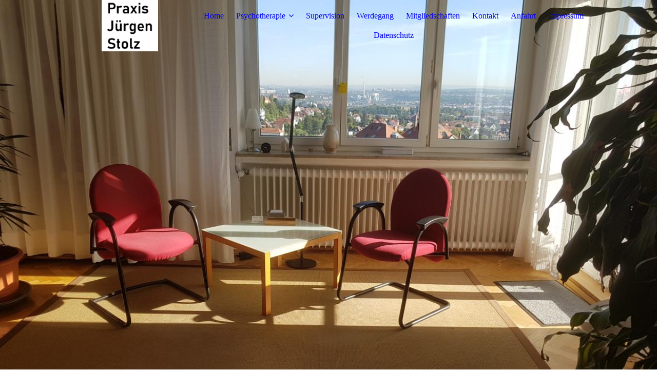

--- FILE ---
content_type: text/html; charset=utf-8
request_url: https://praxis-stolz.de/Psychotherapie/Private-KV/
body_size: 22364
content:
<!DOCTYPE html><html lang="de"><head><meta http-equiv="Content-Type" content="text/html; charset=UTF-8"><title>Praxis für Psychotherapie Jürgen Stolz - Private KV</title><meta name="description" content="Psychotherapie, schwul, Verhaltenstherapie, queer"><meta name="keywords" content="Psychotherapie, schwul, Verhaltenstherapie, queer"><link href="https://praxis-stolz.de/Psychotherapie/Private-KV/" rel="canonical"><meta content="Praxis für Psychotherapie Jürgen Stolz - Private KV" property="og:title"><meta content="website" property="og:type"><meta content="https://praxis-stolz.de/Psychotherapie/Private-KV/" property="og:url"><script>
              window.beng = window.beng || {};
              window.beng.env = {
                language: "en",
                country: "US",
                mode: "deploy",
                context: "page",
                pageId: "000006868531",
                pageLanguage: "de",
                skeletonId: "",
                scope: "2040545",
                isProtected: false,
                navigationText: "Private KV",
                instance: "1",
                common_prefix: "https://strato-editor.com",
                design_common: "https://strato-editor.com/beng/designs/",
                design_template: "sys/cm_dux_077_2",
                path_design: "https://strato-editor.com/beng/designs/data/sys/cm_dux_077_2/",
                path_res: "https://strato-editor.com/res/",
                path_bengres: "https://strato-editor.com/beng/res/",
                masterDomain: "",
                preferredDomain: "",
                preprocessHostingUri: function(uri) {
                  
                    return uri || "";
                  
                },
                hideEmptyAreas: true
              };
            </script><script xmlns="http://www.w3.org/1999/xhtml" src="https://strato-editor.com/cm4all-beng-proxy/beng-proxy.js"></script><link xmlns="http://www.w3.org/1999/xhtml" rel="stylesheet" href="https://strato-editor.com/.cm4all/e/static/3rdparty/font-awesome/css/font-awesome.min.css"></link><link rel="stylesheet" type="text/css" href="https://strato-editor.com/.cm4all/res/static/libcm4all-js-widget/3.89.7/css/widget-runtime.css" />
<link rel="stylesheet" type="text/css" href="https://strato-editor.com/.cm4all/res/static/beng-editor/5.3.138/css/deploy.css" />
<link rel="stylesheet" type="text/css" href="https://strato-editor.com/.cm4all/res/static/libcm4all-js-widget/3.89.7/css/slideshow-common.css" />
<script src="https://strato-editor.com/.cm4all/res/static/jquery-1.7/jquery.js"></script><script src="https://strato-editor.com/.cm4all/res/static/prototype-1.7.3/prototype.js"></script><script src="https://strato-editor.com/.cm4all/res/static/jslib/1.4.1/js/legacy.js"></script><script src="https://strato-editor.com/.cm4all/res/static/libcm4all-js-widget/3.89.7/js/widget-runtime.js"></script>
<script src="https://strato-editor.com/.cm4all/res/static/libcm4all-js-widget/3.89.7/js/slideshow-common.js"></script>
<script src="https://strato-editor.com/.cm4all/res/static/beng-editor/5.3.138/js/deploy.js"></script>
<script type="text/javascript" src="https://strato-editor.com/.cm4all/uro/assets/js/uro-min.js"></script><link rel="stylesheet" type="text/css" href="https://strato-editor.com/.cm4all/designs/static/sys/cm_dux_077_2/1767916900.6000934/css/main.css"><link rel="stylesheet" type="text/css" href="https://strato-editor.com/.cm4all/designs/static/sys/cm_dux_077_2/1767916900.6000934/css/responsive.css"><link rel="stylesheet" type="text/css" href="https://strato-editor.com/.cm4all/designs/static/sys/cm_dux_077_2/1767916900.6000934/css/cm-templates-global-style.css"><meta name="viewport" content="width=device-width, initial-scale=1"><script type="text/javascript" language="javascript" src="https://strato-editor.com/.cm4all/designs/static/sys/cm_dux_077_2/1767916900.6000934/js/initialise.js"></script><script type="text/javascript" language="javascript" src="https://strato-editor.com/.cm4all/designs/static/sys/cm_dux_077_2/1767916900.6000934/js/cm_template-focus-point.js"></script><script type="text/javascript" language="javascript" src="https://strato-editor.com/.cm4all/designs/static/sys/cm_dux_077_2/1767916900.6000934/js/cm-templates-global-script.js"></script><!--[if lte IE 9]>
      <link rel="stylesheet" type="text/css" href="https://strato-editor.com/beng/designs/data/sys/cm_dux_077_2/css/ie8.css" />
    <![endif]--><!--$Id: template.xsl 1832 2012-03-01 10:37:09Z dominikh $--><link href="/.cm4all/handler.php/vars.css?v=20250715171526" type="text/css" rel="stylesheet"><style type="text/css">.cm-logo {background-image: url("/.cm4all/uproc.php/0/.Screenshot%20(197).png/picture-1200?_=186af18c5d1");
        background-position: 50% 50%;
background-size: 44% auto;
background-repeat: no-repeat;
      }</style><script type="text/javascript">window.cmLogoWidgetId = "STRATP_cm4all_com_widgets_Logo_44030869";
            window.cmLogoGetCommonWidget = function (){
                return new cm4all.Common.Widget({
            base    : "/Psychotherapie/Private-KV/index.php/",
            session : "",
            frame   : "",
            path    : "STRATP_cm4all_com_widgets_Logo_44030869"
        })
            };
            window.logoConfiguration = {
                "cm-logo-x" : "50%",
        "cm-logo-y" : "50%",
        "cm-logo-v" : "2.0",
        "cm-logo-w" : "44%",
        "cm-logo-h" : "auto",
        "cm-logo-di" : "sys/cm_dux_077_2",
        "cm-logo-u" : "uro-service://",
        "cm-logo-k" : "%7B%22ticket%22%3A%226403dd61b8c5a340ebdd290c%22%2C%22serviceId%22%3A%220%22%2C%22locale%22%3A%22%22%2C%22path%22%3A%22%2F%22%2C%22name%22%3A%22Screenshot%20(197).png%22%2C%22origin%22%3A%22upload%22%2C%22type%22%3A%22image%2Fpng%22%2C%22size%22%3A20024%2C%22width%22%3A461%2C%22height%22%3A501%2C%22duration%22%3A%22%22%2C%22rotation%22%3A1%2C%22task%22%3A%22none%22%2C%22progress%22%3A%22none%22%2C%22result%22%3A%22none%22%2C%22source%22%3A%22%22%2C%22start%22%3A%22186af18c5d1%22%2C%22now%22%3A%22186af18f3c1%22%2C%22_update%22%3A20%2C%22_index%22%3A1%2C%22_media%22%3A%22image%22%2C%22_hash%22%3A%22e574b4db%22%2C%22_extension%22%3A%22%22%2C%22_xlate%22%3A%22Screenshot%20(197).png%22%2C%22_selected%22%3Atrue%7D",
        "cm-logo-bc" : "",
        "cm-logo-ln" : "/Home/index.php/",
        "cm-logo-ln$" : "home",
        "cm-logo-hi" : false
        ,
        _logoBaseUrl : "uro-service:\/\/",
        _logoPath : "%7B%22ticket%22%3A%226403dd61b8c5a340ebdd290c%22%2C%22serviceId%22%3A%220%22%2C%22locale%22%3A%22%22%2C%22path%22%3A%22%2F%22%2C%22name%22%3A%22Screenshot%20(197).png%22%2C%22origin%22%3A%22upload%22%2C%22type%22%3A%22image%2Fpng%22%2C%22size%22%3A20024%2C%22width%22%3A461%2C%22height%22%3A501%2C%22duration%22%3A%22%22%2C%22rotation%22%3A1%2C%22task%22%3A%22none%22%2C%22progress%22%3A%22none%22%2C%22result%22%3A%22none%22%2C%22source%22%3A%22%22%2C%22start%22%3A%22186af18c5d1%22%2C%22now%22%3A%22186af18f3c1%22%2C%22_update%22%3A20%2C%22_index%22%3A1%2C%22_media%22%3A%22image%22%2C%22_hash%22%3A%22e574b4db%22%2C%22_extension%22%3A%22%22%2C%22_xlate%22%3A%22Screenshot%20(197).png%22%2C%22_selected%22%3Atrue%7D"
        };
            jQuery(document).ready(function() {
                var href = (beng.env.mode == "deploy" ? "/" : "/Home/index.php/");
                jQuery(".cm-logo").wrap("<a style='text-decoration: none;' href='" + href + "'></a>");
            });
            
          jQuery(document).ready(function() {
            var logoElement = jQuery(".cm-logo");
            logoElement.attr("role", "img");
            logoElement.attr("tabindex", "0");
            logoElement.attr("aria-label", "logo");
          });
        </script><link rel="shortcut icon" type="image/png" href="/.cm4all/sysdb/favicon/icon-32x32_5f3625b.png"/><link rel="shortcut icon" sizes="196x196" href="/.cm4all/sysdb/favicon/icon-196x196_5f3625b.png"/><link rel="apple-touch-icon" sizes="180x180" href="/.cm4all/sysdb/favicon/icon-180x180_5f3625b.png"/><link rel="apple-touch-icon" sizes="120x120" href="/.cm4all/sysdb/favicon/icon-120x120_5f3625b.png"/><link rel="apple-touch-icon" sizes="152x152" href="/.cm4all/sysdb/favicon/icon-152x152_5f3625b.png"/><link rel="apple-touch-icon" sizes="76x76" href="/.cm4all/sysdb/favicon/icon-76x76_5f3625b.png"/><meta name="msapplication-square70x70logo" content="/.cm4all/sysdb/favicon/icon-70x70_5f3625b.png"/><meta name="msapplication-square150x150logo" content="/.cm4all/sysdb/favicon/icon-150x150_5f3625b.png"/><meta name="msapplication-square310x310logo" content="/.cm4all/sysdb/favicon/icon-310x310_5f3625b.png"/><link rel="shortcut icon" type="image/png" href="/.cm4all/sysdb/favicon/icon-48x48_5f3625b.png"/><link rel="shortcut icon" type="image/png" href="/.cm4all/sysdb/favicon/icon-96x96_5f3625b.png"/><style id="cm_table_styles"></style><style id="cm_background_queries"></style></head><body ondrop="return false;" class=" device-desktop cm-deploy cm-deploy-342 cm-deploy-4x"><div class="cm-background" data-cm-qa-bg="image"></div><div class="cm-background-video" data-cm-qa-bg="video"></div><div class="cm-background-effects" data-cm-qa-bg="effect"></div><div id="page_wrapper" class="cm-templates-container"><div id="navigation_background"><div id="navigation_wrapper"><div id="logo" class="cm-logo box cm_can_be_empty"> </div><div id="nav-mobile-heading"><a href="">Navigation</a></div><nav id="cm_navigation" class="navi"><ul id="cm_mainnavigation"><li id="cm_navigation_pid_6764195"><a title="Home" href="/Home/" class="cm_anchor">Home</a></li><li id="cm_navigation_pid_6764194" class="cm_current cm_has_subnavigation"><a title="Psychotherapie" href="/Psychotherapie/" class="cm_anchor">Psychotherapie</a><ul class="cm_subnavigation" id="cm_subnavigation_pid_6764194"><li id="cm_navigation_pid_6868528"><a title="Gesetzliche KK" href="/Psychotherapie/Gesetzliche-KK/" class="cm_anchor">Gesetzliche KK</a></li><li id="cm_navigation_pid_6868530"><a title="Selektivvertrag (BKK)" href="/Psychotherapie/Selektivvertrag-BKK/" class="cm_anchor">Selektivvertrag (BKK)</a></li><li id="cm_navigation_pid_6868531" class="cm_current"><a title="Private KV" href="/Psychotherapie/Private-KV/" class="cm_anchor">Private KV</a></li><li id="cm_navigation_pid_6868554"><a title="Beihilfe" href="/Psychotherapie/Beihilfe/" class="cm_anchor">Beihilfe</a></li><li id="cm_navigation_pid_6868510"><a title="Kontraindikation" href="/Psychotherapie/Kontraindikation/" class="cm_anchor">Kontraindikation</a></li></ul></li><li id="cm_navigation_pid_6764193"><a title="Supervision" href="/Supervision/" class="cm_anchor">Supervision</a></li><li id="cm_navigation_pid_6764192"><a title="Werdegang" href="/Werdegang/" class="cm_anchor">Werdegang</a></li><li id="cm_navigation_pid_6764191"><a title="Mitgliedschaften" href="/Mitgliedschaften/" class="cm_anchor">Mitgliedschaften</a></li><li id="cm_navigation_pid_6764190"><a title="Kontakt" href="/Kontakt/" class="cm_anchor">Kontakt</a></li><li id="cm_navigation_pid_6764189"><a title="Anfahrt" href="/Anfahrt/" class="cm_anchor">Anfahrt</a></li><li id="cm_navigation_pid_6764188"><a title="Impressum" href="/Impressum/" class="cm_anchor">Impressum</a></li><li id="cm_navigation_pid_6764187"><a title="Datenschutz" href="/Datenschutz/" class="cm_anchor">Datenschutz</a></li></ul></nav><nav id="cm_mobile_navigation" class="navigation_wrapper cm_with_forcesub"><ul id="cm_mainnavigation"><li id="cm_navigation_pid_6764195"><a title="Home" href="/Home/" class="cm_anchor">Home</a></li><li id="cm_navigation_pid_6764194" class="cm_current cm_has_subnavigation"><a title="Psychotherapie" href="/Psychotherapie/" class="cm_anchor">Psychotherapie</a><ul class="cm_subnavigation" id="cm_subnavigation_pid_6764194"><li id="cm_navigation_pid_6868528"><a title="Gesetzliche KK" href="/Psychotherapie/Gesetzliche-KK/" class="cm_anchor">Gesetzliche KK</a></li><li id="cm_navigation_pid_6868530"><a title="Selektivvertrag (BKK)" href="/Psychotherapie/Selektivvertrag-BKK/" class="cm_anchor">Selektivvertrag (BKK)</a></li><li id="cm_navigation_pid_6868531" class="cm_current"><a title="Private KV" href="/Psychotherapie/Private-KV/" class="cm_anchor">Private KV</a></li><li id="cm_navigation_pid_6868554"><a title="Beihilfe" href="/Psychotherapie/Beihilfe/" class="cm_anchor">Beihilfe</a></li><li id="cm_navigation_pid_6868510"><a title="Kontraindikation" href="/Psychotherapie/Kontraindikation/" class="cm_anchor">Kontraindikation</a></li></ul></li><li id="cm_navigation_pid_6764193"><a title="Supervision" href="/Supervision/" class="cm_anchor">Supervision</a></li><li id="cm_navigation_pid_6764192"><a title="Werdegang" href="/Werdegang/" class="cm_anchor">Werdegang</a></li><li id="cm_navigation_pid_6764191"><a title="Mitgliedschaften" href="/Mitgliedschaften/" class="cm_anchor">Mitgliedschaften</a></li><li id="cm_navigation_pid_6764190"><a title="Kontakt" href="/Kontakt/" class="cm_anchor">Kontakt</a></li><li id="cm_navigation_pid_6764189"><a title="Anfahrt" href="/Anfahrt/" class="cm_anchor">Anfahrt</a></li><li id="cm_navigation_pid_6764188"><a title="Impressum" href="/Impressum/" class="cm_anchor">Impressum</a></li><li id="cm_navigation_pid_6764187"><a title="Datenschutz" href="/Datenschutz/" class="cm_anchor">Datenschutz</a></li></ul></nav></div></div><header id="header_wrapper"><div id="keyvisual" class="cm-kv-0 cm-template-keyvisual__media cm_can_be_empty"></div><div id="title_wrapper"><div class="title_position_center"><div id="title" class="title cm-templates-heading__title cm_can_be_empty" style=""> </div><div id="subtitle" class="subtitle cm-templates-heading__subtitle cm_can_be_empty" style=""> <br></div></div></div></header><div id="content_wrapper" class="cm-template-content"><div class="container_wrapper"><main id="content_main" class="cm-template-content__main content_main_dho cm-templates-text" data-cm-hintable="yes"><p><span style="font-weight: 600; font-family: Open Sans, sans-serif;">Bei den privaten Krankenversicherungen (z.B. Debeka, Central, AXA, HuK-Coburg, DKV etc.) gilt:</span><br><br>Bei den privaten Krankenversicherungen hängt der Versicherungsschutz von den Bedingungen Ihres Versicherungsvertrags ab - und diese unterscheiden sich deutlich untereinander. Die meisten privaten Krankenversicherungen übernehmen die Kosten für eine ambulante Psychotherapie: manche Versicherer sind hierbei sehr unbürokratisch, andere nicht. Die Anzahl der genehmigungsfähigen Sitzungen pro Jahr und die Modalitäten der Antragsstellung variieren bei privaten Krankenversicherungen sehr stark. Eine Nachfrage bei Ihrer Versicherung schafft Klarheit; oftmals erhalten Sie dort auch Formblätter für das weitere Vorgehen. Selbstverständlich unterstütze ich Sie bei der Beantragung der Kostenübernahme. Für weitere Informationen können Sie mich gerne ansprechen.</p><div id="cm_bottom_clearer" style="clear: both;" contenteditable="false"></div></main><div id="content_sidebar" class="cm_can_be_empty"><aside id="widgetbar_page_1" class="sidebar cm_can_be_empty" data-cm-hintable="yes"><p> </p></aside><aside id="widgetbar_site_1" class="sidebar cm_can_be_empty" data-cm-hintable="yes"><h3><br></h3></aside></div><div class="clear"> </div></div></div><div id="footer_wrapper" class="cm-templates-footer cm_can_be_empty"><footer id="footer" class="content_wrapper cm_can_be_empty" data-cm-hintable="yes"><span style="font-weight: 600; font-family: Open Sans, sans-serif;">Praxis Jürgen Stolz, Heidehofstr. 25, 70184 Stuttgart</span><br></footer></div></div><div class="cm_widget_anchor"><a name="STRATP_cm4all_com_widgets_CookiePolicy_44030871" id="widgetanchor_STRATP_cm4all_com_widgets_CookiePolicy_44030871"><!--cm4all.com.widgets.CookiePolicy--></a></div><script data-tracking="true" data-cookie-settings-enabled="false" src="/.cm4all/widgetres.php/cm4all.com.widgets.CookiePolicy/show.js?v=3.3.38" defer="defer" id="cookieSettingsScript"></script><noscript ><div style="position:absolute;bottom:0;" id="statdiv"><img alt="" height="1" width="1" src="https://strato-editor.com/.cm4all/_pixel.img?site=2053091-y54B7sxk&amp;page=pid_6868531&amp;path=%2FPsychotherapie%2FPrivate-KV%2Findex.php%2F&amp;nt=Private+KV"/></div></noscript><script  type="text/javascript">//<![CDATA[
            document.body.insertAdjacentHTML('beforeend', '<div style="position:absolute;bottom:0;" id="statdiv"><img alt="" height="1" width="1" src="https://strato-editor.com/.cm4all/_pixel.img?site=2053091-y54B7sxk&amp;page=pid_6868531&amp;path=%2FPsychotherapie%2FPrivate-KV%2Findex.php%2F&amp;nt=Private+KV&amp;domain='+escape(document.location.hostname)+'&amp;ref='+escape(document.referrer)+'"/></div>');
        //]]></script><script type="application/x-cm4all-cookie-consent" data-code="&lt;style&gt;

/* Make Keyvisual Full Height */
.page_wrapper .keyvisual_wrapper {
    height: 100vh!important;
}
.page_wrapper .keyvisual_wrapper #keyvisual {
    height: 100vh!important;
}

/* Make Keyvisual Cover  */
.page_wrapper .keyvisual_wrapper .cm-template-keyvisual__media {
    background-size: cover!important;
}

/* Reduce Sidebar Wrapper */
.page_wrapper .sidebar_wrapper_top { padding-top: 40px; padding-bottom: 60px;}
.page_wrapper .content_wrapper .widthWrapper { padding: 60px 0;}
.page_wrapper .sidebar_wrapper_bottom { padding: 40px 0 40px;}
.page_wrapper .sidebar_wrapper_bottom_background { padding: 70px 0 40px;}


/* Hide Triangles */
.triangleTopRight {display: none;}
.triangleTopLeft {display: none;}
.triangleBottomRight {display: none;}
.triangleBottomLeft {display: none;}

/* Make Underline Great Again */
a {
  -webkit-text-underline-position: under;
  -ms-text-underline-position: below;
  text-underline-position: under; 
}

&lt;/style&gt;"></script><div style="display: none;" id="keyvisualWidgetVideosContainer"></div><style type="text/css">.cm-kv-0 {
background-position: center;
background-repeat: no-repeat;
}
            @media(min-width: 100px), (min-resolution: 72dpi), (-webkit-min-device-pixel-ratio: 1) {.cm-kv-0{background-image:url("/.cm4all/uproc.php/0/.Praxis%20Foto%20WBm6s1mrjBJ58496.jpg/picture-200?_=1980f124cbe");}}@media(min-width: 100px), (min-resolution: 144dpi), (-webkit-min-device-pixel-ratio: 2) {.cm-kv-0{background-image:url("/.cm4all/uproc.php/0/.Praxis%20Foto%20WBm6s1mrjBJ58496.jpg/picture-400?_=1980f124cbe");}}@media(min-width: 200px), (min-resolution: 72dpi), (-webkit-min-device-pixel-ratio: 1) {.cm-kv-0{background-image:url("/.cm4all/uproc.php/0/.Praxis%20Foto%20WBm6s1mrjBJ58496.jpg/picture-400?_=1980f124cbe");}}@media(min-width: 200px), (min-resolution: 144dpi), (-webkit-min-device-pixel-ratio: 2) {.cm-kv-0{background-image:url("/.cm4all/uproc.php/0/.Praxis%20Foto%20WBm6s1mrjBJ58496.jpg/picture-800?_=1980f124cbe");}}@media(min-width: 400px), (min-resolution: 72dpi), (-webkit-min-device-pixel-ratio: 1) {.cm-kv-0{background-image:url("/.cm4all/uproc.php/0/.Praxis%20Foto%20WBm6s1mrjBJ58496.jpg/picture-800?_=1980f124cbe");}}@media(min-width: 400px), (min-resolution: 144dpi), (-webkit-min-device-pixel-ratio: 2) {.cm-kv-0{background-image:url("/.cm4all/uproc.php/0/.Praxis%20Foto%20WBm6s1mrjBJ58496.jpg/picture-1200?_=1980f124cbe");}}@media(min-width: 600px), (min-resolution: 72dpi), (-webkit-min-device-pixel-ratio: 1) {.cm-kv-0{background-image:url("/.cm4all/uproc.php/0/.Praxis%20Foto%20WBm6s1mrjBJ58496.jpg/picture-1200?_=1980f124cbe");}}@media(min-width: 600px), (min-resolution: 144dpi), (-webkit-min-device-pixel-ratio: 2) {.cm-kv-0{background-image:url("/.cm4all/uproc.php/0/.Praxis%20Foto%20WBm6s1mrjBJ58496.jpg/picture-1600?_=1980f124cbe");}}@media(min-width: 800px), (min-resolution: 72dpi), (-webkit-min-device-pixel-ratio: 1) {.cm-kv-0{background-image:url("/.cm4all/uproc.php/0/.Praxis%20Foto%20WBm6s1mrjBJ58496.jpg/picture-1600?_=1980f124cbe");}}@media(min-width: 800px), (min-resolution: 144dpi), (-webkit-min-device-pixel-ratio: 2) {.cm-kv-0{background-image:url("/.cm4all/uproc.php/0/.Praxis%20Foto%20WBm6s1mrjBJ58496.jpg/picture-2600?_=1980f124cbe");}}
</style><style type="text/css">
			#keyvisual {
				overflow: hidden;
			}
			.kv-video-wrapper {
				width: 100%;
				height: 100%;
				position: relative;
			}
			</style><script type="text/javascript">
				jQuery(document).ready(function() {
					function moveTempVideos(slideshow, isEditorMode) {
						var videosContainer = document.getElementById('keyvisualWidgetVideosContainer');
						if (videosContainer) {
							while (videosContainer.firstChild) {
								var div = videosContainer.firstChild;
								var divPosition = div.className.substring('cm-kv-0-tempvideo-'.length);
								if (isEditorMode && parseInt(divPosition) > 1) {
									break;
								}
								videosContainer.removeChild(div);
								if (div.nodeType == Node.ELEMENT_NODE) {
									var pos = '';
									if (slideshow) {
										pos = '-' + divPosition;
									}
									var kv = document.querySelector('.cm-kv-0' + pos);
									if (kv) {
										if (!slideshow) {
											var wrapperDiv = document.createElement("div"); 
											wrapperDiv.setAttribute("class", "kv-video-wrapper");
											kv.insertBefore(wrapperDiv, kv.firstChild);
											kv = wrapperDiv;
										}
										while (div.firstChild) {
											kv.appendChild(div.firstChild);
										}
										if (!slideshow) {
											break;
										}
									}
								}
							}
						}
					}

					function kvClickAction(mode, href) {
						if (mode == 'internal') {
							if (!window.top.syntony || !/_home$/.test(window.top.syntony.bifmState)) {
								window.location.href = href;
							}
						} else if (mode == 'external') {
							var a = document.createElement('a');
							a.href = href;
							a.target = '_blank';
							a.rel = 'noreferrer noopener';
							a.click();
						}
					}

					var keyvisualElement = jQuery("[cm_type=keyvisual]");
					if(keyvisualElement.length == 0){
						keyvisualElement = jQuery("#keyvisual");
					}
					if(keyvisualElement.length == 0){
						keyvisualElement = jQuery("[class~=cm-kv-0]");
					}
				
						keyvisualElement.attr("role", "img");
						keyvisualElement.attr("tabindex", "0");
						keyvisualElement.attr("aria-label", "hauptgrafik");
					
					moveTempVideos(false, false);
					var video = document.querySelector('#keyvisual video');
					if (video) {
						video.play();
					}
				
			});
		</script></body></html>
